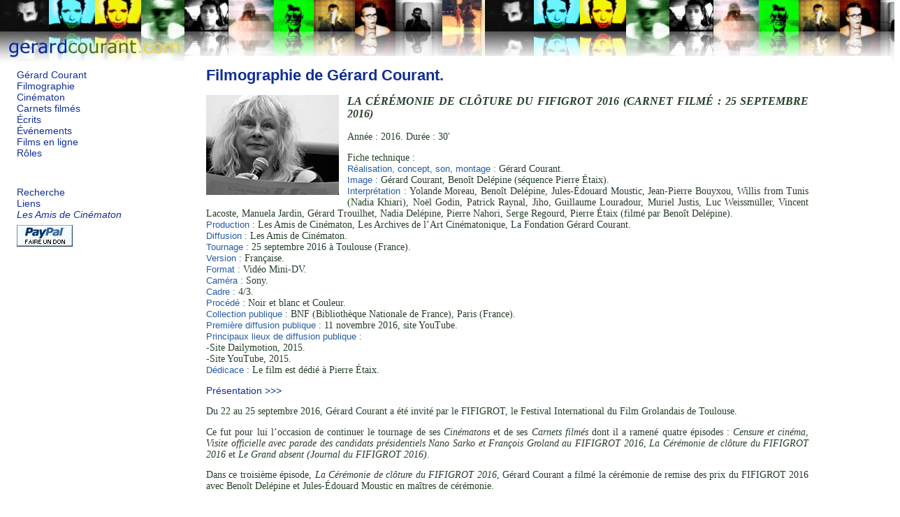

--- FILE ---
content_type: text/html; charset=iso-8859-1
request_url: http://www.gerardcourant.com/index.php?f=1000
body_size: 2482
content:
<!DOCTYPE html PUBLIC "-//W3C//DTD XHTML 1.0 Strict//EN"
        "http://www.w3.org/TR/xhtml1/DTD/xhtml1-strict.dtd">
<html xmlns="http://www.w3.org/1999/xhtml" xml:lang="fr" lang="fr">
<head>
	<meta http-equiv="content-type" content="text/html; charset=iso-8859-1" />
	<title>LA CÉRÉMONIE DE CLÔTURE DU FIFIGROT 2016 (CARNET FILMÉ : 25 SEPTEMBRE 2016)  de Gérard Courant.</title>
	
	<meta name="keywords" content="Gérard Courant, filmographie, réalisation, tournage, film, cinéma" />
	<meta name="description" content="Filmographie du cinéaste Gérard Courant : réalisation, production, critique, présentation des films... " />
	<meta name="author" content="Bruno Lapeyre" />
	<meta name="copyright" content="2007 by Gérard Courant and Bruno Lapeyre" />
	<meta name="revisit-after" content="6 days" />
	<meta http-equiv="content-language" content="fr" />
	<meta name="verify-v1" content="ifoocz9H+jV63tSWDD1DRwHimxqoPzKaQ+pnN9NG9Ww=" />
	<link rel="stylesheet" href="style/courant.css" type="text/css" />
	<script src="js/images.js" type="text/javascript"></script>
	<script src="js/masque.js" type="text/javascript"></script>
	<script src="js/hdp.js" type="text/javascript"></script>

</head>
<body>
<div id="logo"><a href="index.php"><img src="img/bg_gerard_courant_44_5T.jpg" alt="G&eacute;rard Courant." width="264" height="88" style="border: none;" /></a>
</div>
<div id="page">
<div id ="menus">
	<!-- <h1><a href="index.php"> -->
	<!-- <img src="img/gerard_courant.gif" style="border:none;" alt="Gérard Courant." /></a></h1> -->
	<!-- TEst gérard courant site !</a></h1> -->
	<ul id="menu_v1">
		<li><a href="biographie.php">Gérard Courant</a></li>
		<li><a href="index.php?t=films">Filmographie</a></li>
		<li><a href="index.php?t=cinematon">Cinématon</a></li>
		<li><a href="index.php?t=carnets">Carnets filmés</a></li>
		<li><a href="index.php?t=ecrits">Écrits</a></li>
		<li><a href="index.php?t=evenements">Événements</a></li>
		<li><a href="index.php?t=diffusion">Films en ligne</a></li>
		<li><a href="roles.php">Rôles</a></li>
	</ul>
	<ul id="menu_v2">
		<li><a href="recherche.php" title="Rechercher sur le site.">Recherche</a></li>
		<li><a href="liens.php">Liens</a></li>
		<li><a href="amis.php"><em>Les Amis de Cinématon</em><br /><img src="img/dons/x-click-but04.gif" alt="Faire un don aux Amis du Cinématon" style="border:none;margin-top:6px;" /></a></li>
		
		<!-- <li><a href="contacts.php">contacts</a></li> -->
		<!-- <li><a href="index.php?t=avertissement">avertissement</a></li> -->
		<!-- <li><a href="boutique.php">boutique</a></li> -->
	</ul>
</div>

<!-- // remarque : div#pages reste à fermer -->
<div id="contenu"><div class="titre"><h1><a href="index.php?t=films#film_1000">Filmographie de Gérard Courant.</a></h1></div><div class="film_infos">
<h3 class="titre"><a href="index.php?f=1000&amp;im=1000" title="Agrandir l'image."><img src="photos/films/medium/1000.jpg" alt="image du film." width="190" style="border: none; float:left; margin: 0px 12px 14px 0px" /></a><em>LA CÉRÉMONIE DE CLÔTURE DU FIFIGROT 2016 (CARNET FILMÉ : 25 SEPTEMBRE 2016) </em></h3>
<p>Année : 2016. Durée : 30'</p>
<p>Fiche technique :<br /><b>Réalisation, concept, son, montage :</b> Gérard Courant. <br />
<b>Image :</b> Gérard Courant, Benoît Delépine (séquence Pierre Étaix). <br />
<b>Interprétation :</b> Yolande Moreau, Benoît Delépine, Jules-Édouard Moustic, Jean-Pierre Bouyxou, Willis from Tunis (Nadia Khiari), Noël Godin, Patrick Raynal, Jiho, Guillaume Louradour, Muriel Justis, Luc Weissmüller, Vincent Lacoste, Manuela Jardin, Gérard Trouilhet, Nadia Delépine, Pierre Nahori, Serge Regourd, Pierre Étaix (filmé par Benoît Delépine). <br />
<b>Production :</b> Les Amis de Cinématon, Les Archives de l’Art Cinématonique, La Fondation Gérard Courant. <br />
<b>Diffusion :</b> Les Amis de Cinématon. <br />
<b>Tournage :</b> 25 septembre 2016 à Toulouse (France). <br />
<b>Version :</b> Française. <br />
<b>Format :</b> Vidéo Mini-DV. <br />
<b>Caméra :</b> Sony. <br />
<b>Cadre :</b> 4/3. <br />
<b>Procédé :</b> Noir et blanc et Couleur. <br />
<b>Collection publique :</b> BNF (Bibliothèque Nationale de France), Paris (France). <br />
<b>Première diffusion publique :</b> 11 novembre 2016, site YouTube. <br />
<b>Principaux lieux de diffusion publique :</b> <br />
-Site Dailymotion, 2015.<br />
-Site YouTube, 2015. <br />
<b>Dédicace :</b> Le film est dédié à Pierre Étaix.</p>
<p><a onclick="masque('film_presentation')">Présentation >>></a></p>
<div id="film_presentation" style="display:block;"><p>Du 22 au 25 septembre 2016, Gérard Courant a été invité par le FIFIGROT, le Festival International du Film Grolandais de Toulouse. 
<p>Ce fut pour lui l’occasion de continuer le tournage de ses <em class="titre">Cinématons</em> et de ses <em class="titre">Carnets filmés</em> dont il a ramené quatre épisodes : <em class="titre">Censure et cinéma</em>, <em class="titre">Visite officielle avec parade des candidats présidentiels Nano Sarko et François Groland au FIFIGROT 2016</em>, <em class="titre">La Cérémonie de clôture du FIFIGROT 2016</em> et <em class="titre">Le Grand absent (Journal du FIFIGROT 2016)</em>.
<p>Dans ce troisième épisode, <em class="titre">La Cérémonie de clôture du FIFIGROT 2016</em>, Gérard Courant a filmé la cérémonie de remise des prix du FIFIGROT 2016 avec Benoît Delépine et Jules-Édouard Moustic en maîtres de cérémonie.
</div>
</div></div></div>
<div id="pied">
	<!-- <p><div class="hdp"><a href="#logo">Haut de page</a></div><br /><br />&nbsp;</p> -->
	<p id="hdp">&nbsp;</p>
	<p><br /><a href="&#109;a&#105;l&#116;&#111;:c&#111;n&#116;a&#99;t&#64;gerar&#100;&#99;ouran&#116;&#46;&#99;&#111;m" title="Contacts">gerardcourant.com</a> &copy; 2007 &ndash; 2026 Gérard Courant. <a href="droits.php">Tous droits réservés</a>.</p>
</div>

<div id="hdpied">    </div>

<script type="text/javascript">
<!--

ecrire_haut_de_page("pied");

//-->
</script>

</body>
</html>